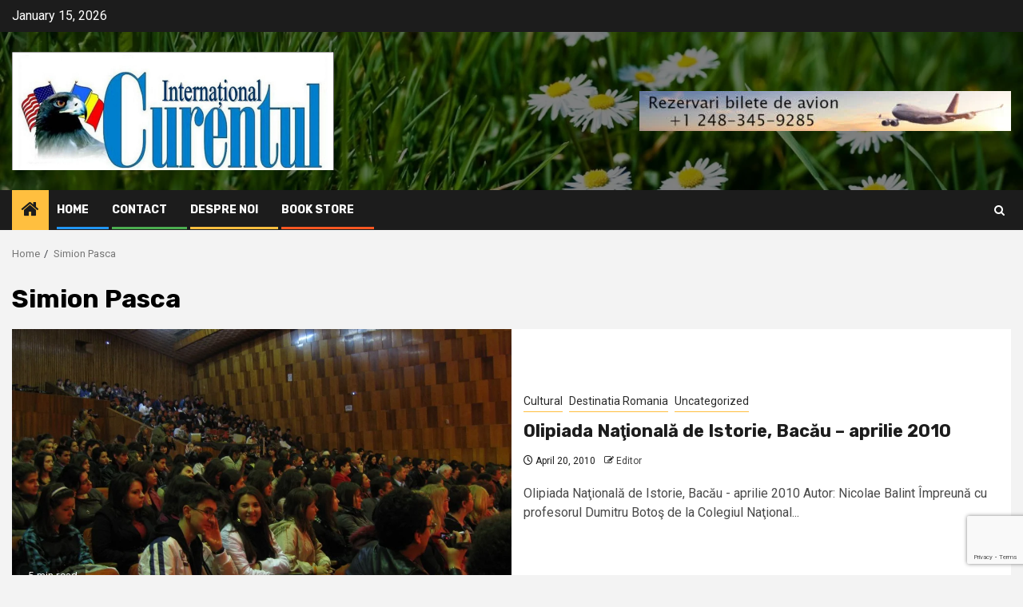

--- FILE ---
content_type: text/html; charset=utf-8
request_url: https://www.google.com/recaptcha/api2/anchor?ar=1&k=6LdZOv4UAAAAAK82ae8LL8EAO8D5OhsXIVjYTYOh&co=aHR0cHM6Ly9jdXJlbnR1bC5uZXQ6NDQz&hl=en&v=PoyoqOPhxBO7pBk68S4YbpHZ&size=invisible&anchor-ms=20000&execute-ms=30000&cb=rwds9nv6kydm
body_size: 48387
content:
<!DOCTYPE HTML><html dir="ltr" lang="en"><head><meta http-equiv="Content-Type" content="text/html; charset=UTF-8">
<meta http-equiv="X-UA-Compatible" content="IE=edge">
<title>reCAPTCHA</title>
<style type="text/css">
/* cyrillic-ext */
@font-face {
  font-family: 'Roboto';
  font-style: normal;
  font-weight: 400;
  font-stretch: 100%;
  src: url(//fonts.gstatic.com/s/roboto/v48/KFO7CnqEu92Fr1ME7kSn66aGLdTylUAMa3GUBHMdazTgWw.woff2) format('woff2');
  unicode-range: U+0460-052F, U+1C80-1C8A, U+20B4, U+2DE0-2DFF, U+A640-A69F, U+FE2E-FE2F;
}
/* cyrillic */
@font-face {
  font-family: 'Roboto';
  font-style: normal;
  font-weight: 400;
  font-stretch: 100%;
  src: url(//fonts.gstatic.com/s/roboto/v48/KFO7CnqEu92Fr1ME7kSn66aGLdTylUAMa3iUBHMdazTgWw.woff2) format('woff2');
  unicode-range: U+0301, U+0400-045F, U+0490-0491, U+04B0-04B1, U+2116;
}
/* greek-ext */
@font-face {
  font-family: 'Roboto';
  font-style: normal;
  font-weight: 400;
  font-stretch: 100%;
  src: url(//fonts.gstatic.com/s/roboto/v48/KFO7CnqEu92Fr1ME7kSn66aGLdTylUAMa3CUBHMdazTgWw.woff2) format('woff2');
  unicode-range: U+1F00-1FFF;
}
/* greek */
@font-face {
  font-family: 'Roboto';
  font-style: normal;
  font-weight: 400;
  font-stretch: 100%;
  src: url(//fonts.gstatic.com/s/roboto/v48/KFO7CnqEu92Fr1ME7kSn66aGLdTylUAMa3-UBHMdazTgWw.woff2) format('woff2');
  unicode-range: U+0370-0377, U+037A-037F, U+0384-038A, U+038C, U+038E-03A1, U+03A3-03FF;
}
/* math */
@font-face {
  font-family: 'Roboto';
  font-style: normal;
  font-weight: 400;
  font-stretch: 100%;
  src: url(//fonts.gstatic.com/s/roboto/v48/KFO7CnqEu92Fr1ME7kSn66aGLdTylUAMawCUBHMdazTgWw.woff2) format('woff2');
  unicode-range: U+0302-0303, U+0305, U+0307-0308, U+0310, U+0312, U+0315, U+031A, U+0326-0327, U+032C, U+032F-0330, U+0332-0333, U+0338, U+033A, U+0346, U+034D, U+0391-03A1, U+03A3-03A9, U+03B1-03C9, U+03D1, U+03D5-03D6, U+03F0-03F1, U+03F4-03F5, U+2016-2017, U+2034-2038, U+203C, U+2040, U+2043, U+2047, U+2050, U+2057, U+205F, U+2070-2071, U+2074-208E, U+2090-209C, U+20D0-20DC, U+20E1, U+20E5-20EF, U+2100-2112, U+2114-2115, U+2117-2121, U+2123-214F, U+2190, U+2192, U+2194-21AE, U+21B0-21E5, U+21F1-21F2, U+21F4-2211, U+2213-2214, U+2216-22FF, U+2308-230B, U+2310, U+2319, U+231C-2321, U+2336-237A, U+237C, U+2395, U+239B-23B7, U+23D0, U+23DC-23E1, U+2474-2475, U+25AF, U+25B3, U+25B7, U+25BD, U+25C1, U+25CA, U+25CC, U+25FB, U+266D-266F, U+27C0-27FF, U+2900-2AFF, U+2B0E-2B11, U+2B30-2B4C, U+2BFE, U+3030, U+FF5B, U+FF5D, U+1D400-1D7FF, U+1EE00-1EEFF;
}
/* symbols */
@font-face {
  font-family: 'Roboto';
  font-style: normal;
  font-weight: 400;
  font-stretch: 100%;
  src: url(//fonts.gstatic.com/s/roboto/v48/KFO7CnqEu92Fr1ME7kSn66aGLdTylUAMaxKUBHMdazTgWw.woff2) format('woff2');
  unicode-range: U+0001-000C, U+000E-001F, U+007F-009F, U+20DD-20E0, U+20E2-20E4, U+2150-218F, U+2190, U+2192, U+2194-2199, U+21AF, U+21E6-21F0, U+21F3, U+2218-2219, U+2299, U+22C4-22C6, U+2300-243F, U+2440-244A, U+2460-24FF, U+25A0-27BF, U+2800-28FF, U+2921-2922, U+2981, U+29BF, U+29EB, U+2B00-2BFF, U+4DC0-4DFF, U+FFF9-FFFB, U+10140-1018E, U+10190-1019C, U+101A0, U+101D0-101FD, U+102E0-102FB, U+10E60-10E7E, U+1D2C0-1D2D3, U+1D2E0-1D37F, U+1F000-1F0FF, U+1F100-1F1AD, U+1F1E6-1F1FF, U+1F30D-1F30F, U+1F315, U+1F31C, U+1F31E, U+1F320-1F32C, U+1F336, U+1F378, U+1F37D, U+1F382, U+1F393-1F39F, U+1F3A7-1F3A8, U+1F3AC-1F3AF, U+1F3C2, U+1F3C4-1F3C6, U+1F3CA-1F3CE, U+1F3D4-1F3E0, U+1F3ED, U+1F3F1-1F3F3, U+1F3F5-1F3F7, U+1F408, U+1F415, U+1F41F, U+1F426, U+1F43F, U+1F441-1F442, U+1F444, U+1F446-1F449, U+1F44C-1F44E, U+1F453, U+1F46A, U+1F47D, U+1F4A3, U+1F4B0, U+1F4B3, U+1F4B9, U+1F4BB, U+1F4BF, U+1F4C8-1F4CB, U+1F4D6, U+1F4DA, U+1F4DF, U+1F4E3-1F4E6, U+1F4EA-1F4ED, U+1F4F7, U+1F4F9-1F4FB, U+1F4FD-1F4FE, U+1F503, U+1F507-1F50B, U+1F50D, U+1F512-1F513, U+1F53E-1F54A, U+1F54F-1F5FA, U+1F610, U+1F650-1F67F, U+1F687, U+1F68D, U+1F691, U+1F694, U+1F698, U+1F6AD, U+1F6B2, U+1F6B9-1F6BA, U+1F6BC, U+1F6C6-1F6CF, U+1F6D3-1F6D7, U+1F6E0-1F6EA, U+1F6F0-1F6F3, U+1F6F7-1F6FC, U+1F700-1F7FF, U+1F800-1F80B, U+1F810-1F847, U+1F850-1F859, U+1F860-1F887, U+1F890-1F8AD, U+1F8B0-1F8BB, U+1F8C0-1F8C1, U+1F900-1F90B, U+1F93B, U+1F946, U+1F984, U+1F996, U+1F9E9, U+1FA00-1FA6F, U+1FA70-1FA7C, U+1FA80-1FA89, U+1FA8F-1FAC6, U+1FACE-1FADC, U+1FADF-1FAE9, U+1FAF0-1FAF8, U+1FB00-1FBFF;
}
/* vietnamese */
@font-face {
  font-family: 'Roboto';
  font-style: normal;
  font-weight: 400;
  font-stretch: 100%;
  src: url(//fonts.gstatic.com/s/roboto/v48/KFO7CnqEu92Fr1ME7kSn66aGLdTylUAMa3OUBHMdazTgWw.woff2) format('woff2');
  unicode-range: U+0102-0103, U+0110-0111, U+0128-0129, U+0168-0169, U+01A0-01A1, U+01AF-01B0, U+0300-0301, U+0303-0304, U+0308-0309, U+0323, U+0329, U+1EA0-1EF9, U+20AB;
}
/* latin-ext */
@font-face {
  font-family: 'Roboto';
  font-style: normal;
  font-weight: 400;
  font-stretch: 100%;
  src: url(//fonts.gstatic.com/s/roboto/v48/KFO7CnqEu92Fr1ME7kSn66aGLdTylUAMa3KUBHMdazTgWw.woff2) format('woff2');
  unicode-range: U+0100-02BA, U+02BD-02C5, U+02C7-02CC, U+02CE-02D7, U+02DD-02FF, U+0304, U+0308, U+0329, U+1D00-1DBF, U+1E00-1E9F, U+1EF2-1EFF, U+2020, U+20A0-20AB, U+20AD-20C0, U+2113, U+2C60-2C7F, U+A720-A7FF;
}
/* latin */
@font-face {
  font-family: 'Roboto';
  font-style: normal;
  font-weight: 400;
  font-stretch: 100%;
  src: url(//fonts.gstatic.com/s/roboto/v48/KFO7CnqEu92Fr1ME7kSn66aGLdTylUAMa3yUBHMdazQ.woff2) format('woff2');
  unicode-range: U+0000-00FF, U+0131, U+0152-0153, U+02BB-02BC, U+02C6, U+02DA, U+02DC, U+0304, U+0308, U+0329, U+2000-206F, U+20AC, U+2122, U+2191, U+2193, U+2212, U+2215, U+FEFF, U+FFFD;
}
/* cyrillic-ext */
@font-face {
  font-family: 'Roboto';
  font-style: normal;
  font-weight: 500;
  font-stretch: 100%;
  src: url(//fonts.gstatic.com/s/roboto/v48/KFO7CnqEu92Fr1ME7kSn66aGLdTylUAMa3GUBHMdazTgWw.woff2) format('woff2');
  unicode-range: U+0460-052F, U+1C80-1C8A, U+20B4, U+2DE0-2DFF, U+A640-A69F, U+FE2E-FE2F;
}
/* cyrillic */
@font-face {
  font-family: 'Roboto';
  font-style: normal;
  font-weight: 500;
  font-stretch: 100%;
  src: url(//fonts.gstatic.com/s/roboto/v48/KFO7CnqEu92Fr1ME7kSn66aGLdTylUAMa3iUBHMdazTgWw.woff2) format('woff2');
  unicode-range: U+0301, U+0400-045F, U+0490-0491, U+04B0-04B1, U+2116;
}
/* greek-ext */
@font-face {
  font-family: 'Roboto';
  font-style: normal;
  font-weight: 500;
  font-stretch: 100%;
  src: url(//fonts.gstatic.com/s/roboto/v48/KFO7CnqEu92Fr1ME7kSn66aGLdTylUAMa3CUBHMdazTgWw.woff2) format('woff2');
  unicode-range: U+1F00-1FFF;
}
/* greek */
@font-face {
  font-family: 'Roboto';
  font-style: normal;
  font-weight: 500;
  font-stretch: 100%;
  src: url(//fonts.gstatic.com/s/roboto/v48/KFO7CnqEu92Fr1ME7kSn66aGLdTylUAMa3-UBHMdazTgWw.woff2) format('woff2');
  unicode-range: U+0370-0377, U+037A-037F, U+0384-038A, U+038C, U+038E-03A1, U+03A3-03FF;
}
/* math */
@font-face {
  font-family: 'Roboto';
  font-style: normal;
  font-weight: 500;
  font-stretch: 100%;
  src: url(//fonts.gstatic.com/s/roboto/v48/KFO7CnqEu92Fr1ME7kSn66aGLdTylUAMawCUBHMdazTgWw.woff2) format('woff2');
  unicode-range: U+0302-0303, U+0305, U+0307-0308, U+0310, U+0312, U+0315, U+031A, U+0326-0327, U+032C, U+032F-0330, U+0332-0333, U+0338, U+033A, U+0346, U+034D, U+0391-03A1, U+03A3-03A9, U+03B1-03C9, U+03D1, U+03D5-03D6, U+03F0-03F1, U+03F4-03F5, U+2016-2017, U+2034-2038, U+203C, U+2040, U+2043, U+2047, U+2050, U+2057, U+205F, U+2070-2071, U+2074-208E, U+2090-209C, U+20D0-20DC, U+20E1, U+20E5-20EF, U+2100-2112, U+2114-2115, U+2117-2121, U+2123-214F, U+2190, U+2192, U+2194-21AE, U+21B0-21E5, U+21F1-21F2, U+21F4-2211, U+2213-2214, U+2216-22FF, U+2308-230B, U+2310, U+2319, U+231C-2321, U+2336-237A, U+237C, U+2395, U+239B-23B7, U+23D0, U+23DC-23E1, U+2474-2475, U+25AF, U+25B3, U+25B7, U+25BD, U+25C1, U+25CA, U+25CC, U+25FB, U+266D-266F, U+27C0-27FF, U+2900-2AFF, U+2B0E-2B11, U+2B30-2B4C, U+2BFE, U+3030, U+FF5B, U+FF5D, U+1D400-1D7FF, U+1EE00-1EEFF;
}
/* symbols */
@font-face {
  font-family: 'Roboto';
  font-style: normal;
  font-weight: 500;
  font-stretch: 100%;
  src: url(//fonts.gstatic.com/s/roboto/v48/KFO7CnqEu92Fr1ME7kSn66aGLdTylUAMaxKUBHMdazTgWw.woff2) format('woff2');
  unicode-range: U+0001-000C, U+000E-001F, U+007F-009F, U+20DD-20E0, U+20E2-20E4, U+2150-218F, U+2190, U+2192, U+2194-2199, U+21AF, U+21E6-21F0, U+21F3, U+2218-2219, U+2299, U+22C4-22C6, U+2300-243F, U+2440-244A, U+2460-24FF, U+25A0-27BF, U+2800-28FF, U+2921-2922, U+2981, U+29BF, U+29EB, U+2B00-2BFF, U+4DC0-4DFF, U+FFF9-FFFB, U+10140-1018E, U+10190-1019C, U+101A0, U+101D0-101FD, U+102E0-102FB, U+10E60-10E7E, U+1D2C0-1D2D3, U+1D2E0-1D37F, U+1F000-1F0FF, U+1F100-1F1AD, U+1F1E6-1F1FF, U+1F30D-1F30F, U+1F315, U+1F31C, U+1F31E, U+1F320-1F32C, U+1F336, U+1F378, U+1F37D, U+1F382, U+1F393-1F39F, U+1F3A7-1F3A8, U+1F3AC-1F3AF, U+1F3C2, U+1F3C4-1F3C6, U+1F3CA-1F3CE, U+1F3D4-1F3E0, U+1F3ED, U+1F3F1-1F3F3, U+1F3F5-1F3F7, U+1F408, U+1F415, U+1F41F, U+1F426, U+1F43F, U+1F441-1F442, U+1F444, U+1F446-1F449, U+1F44C-1F44E, U+1F453, U+1F46A, U+1F47D, U+1F4A3, U+1F4B0, U+1F4B3, U+1F4B9, U+1F4BB, U+1F4BF, U+1F4C8-1F4CB, U+1F4D6, U+1F4DA, U+1F4DF, U+1F4E3-1F4E6, U+1F4EA-1F4ED, U+1F4F7, U+1F4F9-1F4FB, U+1F4FD-1F4FE, U+1F503, U+1F507-1F50B, U+1F50D, U+1F512-1F513, U+1F53E-1F54A, U+1F54F-1F5FA, U+1F610, U+1F650-1F67F, U+1F687, U+1F68D, U+1F691, U+1F694, U+1F698, U+1F6AD, U+1F6B2, U+1F6B9-1F6BA, U+1F6BC, U+1F6C6-1F6CF, U+1F6D3-1F6D7, U+1F6E0-1F6EA, U+1F6F0-1F6F3, U+1F6F7-1F6FC, U+1F700-1F7FF, U+1F800-1F80B, U+1F810-1F847, U+1F850-1F859, U+1F860-1F887, U+1F890-1F8AD, U+1F8B0-1F8BB, U+1F8C0-1F8C1, U+1F900-1F90B, U+1F93B, U+1F946, U+1F984, U+1F996, U+1F9E9, U+1FA00-1FA6F, U+1FA70-1FA7C, U+1FA80-1FA89, U+1FA8F-1FAC6, U+1FACE-1FADC, U+1FADF-1FAE9, U+1FAF0-1FAF8, U+1FB00-1FBFF;
}
/* vietnamese */
@font-face {
  font-family: 'Roboto';
  font-style: normal;
  font-weight: 500;
  font-stretch: 100%;
  src: url(//fonts.gstatic.com/s/roboto/v48/KFO7CnqEu92Fr1ME7kSn66aGLdTylUAMa3OUBHMdazTgWw.woff2) format('woff2');
  unicode-range: U+0102-0103, U+0110-0111, U+0128-0129, U+0168-0169, U+01A0-01A1, U+01AF-01B0, U+0300-0301, U+0303-0304, U+0308-0309, U+0323, U+0329, U+1EA0-1EF9, U+20AB;
}
/* latin-ext */
@font-face {
  font-family: 'Roboto';
  font-style: normal;
  font-weight: 500;
  font-stretch: 100%;
  src: url(//fonts.gstatic.com/s/roboto/v48/KFO7CnqEu92Fr1ME7kSn66aGLdTylUAMa3KUBHMdazTgWw.woff2) format('woff2');
  unicode-range: U+0100-02BA, U+02BD-02C5, U+02C7-02CC, U+02CE-02D7, U+02DD-02FF, U+0304, U+0308, U+0329, U+1D00-1DBF, U+1E00-1E9F, U+1EF2-1EFF, U+2020, U+20A0-20AB, U+20AD-20C0, U+2113, U+2C60-2C7F, U+A720-A7FF;
}
/* latin */
@font-face {
  font-family: 'Roboto';
  font-style: normal;
  font-weight: 500;
  font-stretch: 100%;
  src: url(//fonts.gstatic.com/s/roboto/v48/KFO7CnqEu92Fr1ME7kSn66aGLdTylUAMa3yUBHMdazQ.woff2) format('woff2');
  unicode-range: U+0000-00FF, U+0131, U+0152-0153, U+02BB-02BC, U+02C6, U+02DA, U+02DC, U+0304, U+0308, U+0329, U+2000-206F, U+20AC, U+2122, U+2191, U+2193, U+2212, U+2215, U+FEFF, U+FFFD;
}
/* cyrillic-ext */
@font-face {
  font-family: 'Roboto';
  font-style: normal;
  font-weight: 900;
  font-stretch: 100%;
  src: url(//fonts.gstatic.com/s/roboto/v48/KFO7CnqEu92Fr1ME7kSn66aGLdTylUAMa3GUBHMdazTgWw.woff2) format('woff2');
  unicode-range: U+0460-052F, U+1C80-1C8A, U+20B4, U+2DE0-2DFF, U+A640-A69F, U+FE2E-FE2F;
}
/* cyrillic */
@font-face {
  font-family: 'Roboto';
  font-style: normal;
  font-weight: 900;
  font-stretch: 100%;
  src: url(//fonts.gstatic.com/s/roboto/v48/KFO7CnqEu92Fr1ME7kSn66aGLdTylUAMa3iUBHMdazTgWw.woff2) format('woff2');
  unicode-range: U+0301, U+0400-045F, U+0490-0491, U+04B0-04B1, U+2116;
}
/* greek-ext */
@font-face {
  font-family: 'Roboto';
  font-style: normal;
  font-weight: 900;
  font-stretch: 100%;
  src: url(//fonts.gstatic.com/s/roboto/v48/KFO7CnqEu92Fr1ME7kSn66aGLdTylUAMa3CUBHMdazTgWw.woff2) format('woff2');
  unicode-range: U+1F00-1FFF;
}
/* greek */
@font-face {
  font-family: 'Roboto';
  font-style: normal;
  font-weight: 900;
  font-stretch: 100%;
  src: url(//fonts.gstatic.com/s/roboto/v48/KFO7CnqEu92Fr1ME7kSn66aGLdTylUAMa3-UBHMdazTgWw.woff2) format('woff2');
  unicode-range: U+0370-0377, U+037A-037F, U+0384-038A, U+038C, U+038E-03A1, U+03A3-03FF;
}
/* math */
@font-face {
  font-family: 'Roboto';
  font-style: normal;
  font-weight: 900;
  font-stretch: 100%;
  src: url(//fonts.gstatic.com/s/roboto/v48/KFO7CnqEu92Fr1ME7kSn66aGLdTylUAMawCUBHMdazTgWw.woff2) format('woff2');
  unicode-range: U+0302-0303, U+0305, U+0307-0308, U+0310, U+0312, U+0315, U+031A, U+0326-0327, U+032C, U+032F-0330, U+0332-0333, U+0338, U+033A, U+0346, U+034D, U+0391-03A1, U+03A3-03A9, U+03B1-03C9, U+03D1, U+03D5-03D6, U+03F0-03F1, U+03F4-03F5, U+2016-2017, U+2034-2038, U+203C, U+2040, U+2043, U+2047, U+2050, U+2057, U+205F, U+2070-2071, U+2074-208E, U+2090-209C, U+20D0-20DC, U+20E1, U+20E5-20EF, U+2100-2112, U+2114-2115, U+2117-2121, U+2123-214F, U+2190, U+2192, U+2194-21AE, U+21B0-21E5, U+21F1-21F2, U+21F4-2211, U+2213-2214, U+2216-22FF, U+2308-230B, U+2310, U+2319, U+231C-2321, U+2336-237A, U+237C, U+2395, U+239B-23B7, U+23D0, U+23DC-23E1, U+2474-2475, U+25AF, U+25B3, U+25B7, U+25BD, U+25C1, U+25CA, U+25CC, U+25FB, U+266D-266F, U+27C0-27FF, U+2900-2AFF, U+2B0E-2B11, U+2B30-2B4C, U+2BFE, U+3030, U+FF5B, U+FF5D, U+1D400-1D7FF, U+1EE00-1EEFF;
}
/* symbols */
@font-face {
  font-family: 'Roboto';
  font-style: normal;
  font-weight: 900;
  font-stretch: 100%;
  src: url(//fonts.gstatic.com/s/roboto/v48/KFO7CnqEu92Fr1ME7kSn66aGLdTylUAMaxKUBHMdazTgWw.woff2) format('woff2');
  unicode-range: U+0001-000C, U+000E-001F, U+007F-009F, U+20DD-20E0, U+20E2-20E4, U+2150-218F, U+2190, U+2192, U+2194-2199, U+21AF, U+21E6-21F0, U+21F3, U+2218-2219, U+2299, U+22C4-22C6, U+2300-243F, U+2440-244A, U+2460-24FF, U+25A0-27BF, U+2800-28FF, U+2921-2922, U+2981, U+29BF, U+29EB, U+2B00-2BFF, U+4DC0-4DFF, U+FFF9-FFFB, U+10140-1018E, U+10190-1019C, U+101A0, U+101D0-101FD, U+102E0-102FB, U+10E60-10E7E, U+1D2C0-1D2D3, U+1D2E0-1D37F, U+1F000-1F0FF, U+1F100-1F1AD, U+1F1E6-1F1FF, U+1F30D-1F30F, U+1F315, U+1F31C, U+1F31E, U+1F320-1F32C, U+1F336, U+1F378, U+1F37D, U+1F382, U+1F393-1F39F, U+1F3A7-1F3A8, U+1F3AC-1F3AF, U+1F3C2, U+1F3C4-1F3C6, U+1F3CA-1F3CE, U+1F3D4-1F3E0, U+1F3ED, U+1F3F1-1F3F3, U+1F3F5-1F3F7, U+1F408, U+1F415, U+1F41F, U+1F426, U+1F43F, U+1F441-1F442, U+1F444, U+1F446-1F449, U+1F44C-1F44E, U+1F453, U+1F46A, U+1F47D, U+1F4A3, U+1F4B0, U+1F4B3, U+1F4B9, U+1F4BB, U+1F4BF, U+1F4C8-1F4CB, U+1F4D6, U+1F4DA, U+1F4DF, U+1F4E3-1F4E6, U+1F4EA-1F4ED, U+1F4F7, U+1F4F9-1F4FB, U+1F4FD-1F4FE, U+1F503, U+1F507-1F50B, U+1F50D, U+1F512-1F513, U+1F53E-1F54A, U+1F54F-1F5FA, U+1F610, U+1F650-1F67F, U+1F687, U+1F68D, U+1F691, U+1F694, U+1F698, U+1F6AD, U+1F6B2, U+1F6B9-1F6BA, U+1F6BC, U+1F6C6-1F6CF, U+1F6D3-1F6D7, U+1F6E0-1F6EA, U+1F6F0-1F6F3, U+1F6F7-1F6FC, U+1F700-1F7FF, U+1F800-1F80B, U+1F810-1F847, U+1F850-1F859, U+1F860-1F887, U+1F890-1F8AD, U+1F8B0-1F8BB, U+1F8C0-1F8C1, U+1F900-1F90B, U+1F93B, U+1F946, U+1F984, U+1F996, U+1F9E9, U+1FA00-1FA6F, U+1FA70-1FA7C, U+1FA80-1FA89, U+1FA8F-1FAC6, U+1FACE-1FADC, U+1FADF-1FAE9, U+1FAF0-1FAF8, U+1FB00-1FBFF;
}
/* vietnamese */
@font-face {
  font-family: 'Roboto';
  font-style: normal;
  font-weight: 900;
  font-stretch: 100%;
  src: url(//fonts.gstatic.com/s/roboto/v48/KFO7CnqEu92Fr1ME7kSn66aGLdTylUAMa3OUBHMdazTgWw.woff2) format('woff2');
  unicode-range: U+0102-0103, U+0110-0111, U+0128-0129, U+0168-0169, U+01A0-01A1, U+01AF-01B0, U+0300-0301, U+0303-0304, U+0308-0309, U+0323, U+0329, U+1EA0-1EF9, U+20AB;
}
/* latin-ext */
@font-face {
  font-family: 'Roboto';
  font-style: normal;
  font-weight: 900;
  font-stretch: 100%;
  src: url(//fonts.gstatic.com/s/roboto/v48/KFO7CnqEu92Fr1ME7kSn66aGLdTylUAMa3KUBHMdazTgWw.woff2) format('woff2');
  unicode-range: U+0100-02BA, U+02BD-02C5, U+02C7-02CC, U+02CE-02D7, U+02DD-02FF, U+0304, U+0308, U+0329, U+1D00-1DBF, U+1E00-1E9F, U+1EF2-1EFF, U+2020, U+20A0-20AB, U+20AD-20C0, U+2113, U+2C60-2C7F, U+A720-A7FF;
}
/* latin */
@font-face {
  font-family: 'Roboto';
  font-style: normal;
  font-weight: 900;
  font-stretch: 100%;
  src: url(//fonts.gstatic.com/s/roboto/v48/KFO7CnqEu92Fr1ME7kSn66aGLdTylUAMa3yUBHMdazQ.woff2) format('woff2');
  unicode-range: U+0000-00FF, U+0131, U+0152-0153, U+02BB-02BC, U+02C6, U+02DA, U+02DC, U+0304, U+0308, U+0329, U+2000-206F, U+20AC, U+2122, U+2191, U+2193, U+2212, U+2215, U+FEFF, U+FFFD;
}

</style>
<link rel="stylesheet" type="text/css" href="https://www.gstatic.com/recaptcha/releases/PoyoqOPhxBO7pBk68S4YbpHZ/styles__ltr.css">
<script nonce="iQYDUUxEG85fNy7V2D1bwg" type="text/javascript">window['__recaptcha_api'] = 'https://www.google.com/recaptcha/api2/';</script>
<script type="text/javascript" src="https://www.gstatic.com/recaptcha/releases/PoyoqOPhxBO7pBk68S4YbpHZ/recaptcha__en.js" nonce="iQYDUUxEG85fNy7V2D1bwg">
      
    </script></head>
<body><div id="rc-anchor-alert" class="rc-anchor-alert"></div>
<input type="hidden" id="recaptcha-token" value="[base64]">
<script type="text/javascript" nonce="iQYDUUxEG85fNy7V2D1bwg">
      recaptcha.anchor.Main.init("[\x22ainput\x22,[\x22bgdata\x22,\x22\x22,\[base64]/[base64]/[base64]/[base64]/[base64]/[base64]/[base64]/[base64]/[base64]/[base64]\\u003d\x22,\[base64]\x22,\x22wr3Cl8KTDMKMw6HCmB/DlcOuZ8OZUXcOHhEwJMKRwqHCkhwJw4PChknCoC3Ckht/wrHDlcKCw6dLMmstw77ClEHDnMK9HFw+w49Ef8KRw4kmwrJxw5TDrlHDgEZcw4UzwrIpw5XDj8O3wq/Dl8KOw5kdKcKCw5/CoT7DisOFR0PCtUjCj8O9ETrCucK5anbCuMOtwp07GjoWwqXDgnA7d8OXScOSwrbChSPCmcKBc8Oywp/DlRlnCTfCoxvDqMK4wp1CwqjCr8OAwqLDvxjDssKcw5TCki43wq3CtzHDk8KHITMNCRfDq8OMdi/DmsKTwrcUw5nCjkoBw65sw67CnQ/CosO2w5zCrMOVEMOtP8OzJMO/[base64]/ClMK1dUwaw7vCvsKowoJ7O8OnwottViTCr1cyw5nCoMOlw6DDrHUBfR/Cv0llwrk1JcOcwpHCtxHDjsOcw5IVwqQcw6lDw4wOwr3DrMOjw7XCg8O4M8Kuw7Vfw5fCthg6b8OzOMKlw6LDpMKBwpfDgsKFWMKJw67CrxBMwqNvwqpDZh/DjGbDhBVYeC0Gw6tPJ8O3PsKWw6lGNcKfL8ObXAQNw77Cp8KFw4fDgHfDog/[base64]/PcKNNMOMwpjDg1PCpELCqcKOGkgLw7hyC2PDisOlSsOtw4rDh1LCtsKYw4Y8T2xOw5zCjcOawp0jw5XDhXXDmCfDvUMpw6bDi8Kqw4/DhMKQw67CuSA9w78vaMKSKnTCsR/DjlQLwr8QOHURIMKswplyEEsQUm7CsA3CscKmJ8KSS0rCsjAWw6taw6TCvk9Tw5IrZwfCi8Kpwq1ow7XCnsOOfVQQwpjDssKKw4pONsO2w4lew4DDqMOYwol/[base64]/FGpHDsK6ZsObw7rDvlEpF8OmScKtw5/DghvCuMO5VMO2Dy7Cv8KfJsK+w6I6BhpFc8KOD8Ovw47Cj8KbwoVzWsKAX8O/w4xTw4jDvMKaO2LDqwNnwo1MJC1Hw5bDoBbCmcORTXdAwrAtJ3zDrsO2wozCq8OXwovCk8O4w77DiwY6woTCoUvDrcKAwrkQXQHDssOEwoDCu8KEwrxEwpLDhhMrDH3DhgnComkhbVvDmyQcwq/CogIMBsOiAXluJsK5wp7DhMOuw7XDnU0Tb8KkT8KcJ8OCw7sNf8KBDMKbwq7DmwDCi8OowpUcwrfCkCURLlXCh8ONwql3Am1lw74iw5YfScOKw6rCtXRPw7oQLVHDh8Kkw7MSwoDDnMKKHsK6WTcZJgcmDcO2wpHDlsOpcT9sw7wsw4/DksOuw50PwqfDrSkww7PDqjDCpWDDqsO/[base64]/Dv8OIw5/DrMKOw5lmDMO3RMKPw6nCkgJOJMKLw77DkcOewrIqwrfDti88f8KnUG8BOcOWw6opMMOYXsOqIFLCk2N6EsKSbAfDscOYKwDChsKww7XDvsKKPMOjwqPDomzCocO+w7rDpjzDimHCsMOUOsKIw68HZy1FwqIcBTMKw7TCtMK2w6LDv8KtwrLDocK4wo1/bsOdw4XCocOGw5wUZRbDtXwdI1sWw6E8w6xWwofCi3rDg0cgFiPDocOJfUbCpBXDh8KIABXDhMKUw4PCt8KGC2NIDldeAMKPw6IiCjnChlRuw6XDrW9tw6E0wrTDoMOeIcORw7LDicKAKkzCqcO2KsKBwr1JwojDlcKmBE/DvU8kw4TDlXYLY8K3a2xJw7DCucOdw77DtcKiLVrCqBklA8OaI8KfQsOjw6E8LiLDuMO/w5rDr8OKworCvcK3w4c5FcKswovDl8OcaCvCkMKvR8O9w4dXwrzDrcKtwoR3FcOxa8KawpAlwp7CmcKLUlPDvcK7w5XDg3stwpg3ecKYwoJhZU3DiMK1ImZMwpfChFhqw6nDoF7Ct0rDgzrClXpHwr3DhcOfworCpMOPw7g1T8KwO8OKC8OESH/CosKadD9Bwo7Ds1xPwpwcGR8KHWYqw7zClsKYwrfDtMKpwqZpw5sVPCQxwoE4fhDClMKcw4nDjcKPw4rDqQbDqEkVw5HCocOYIsOIYBXDpFTDh0TCk8K4R1xVbGnCuHfDhcKHwroyZAh4w4TDgxJeTG/Cs3HDtyUld2XCoMKKUcOJSDBvwqZtEcK5w50JDWcKGsK0wonCh8KAVyhMw6rCp8Kve2BWZ8O1B8KWQg/[base64]/CssOaJCfDuMK8djZkw51VXjQZwqfDmU7CpxfDj8Oww6ZuQl7DqXFYw4fCvQHDisO0d8Oed8KncmPCt8KkVi/DnkM0R8KqXMOcw7oZw6tsKwlXwrthw70RYMOwNcKZwo0lD8OJw5zDu8K7Mwp2w5hHw5XDgSx/w57DkcKrCD/DmsK9w45jYMOWOMOiw5DDjcOcEcKVUC5mwocvAcO8ZcK4w7LDtB5FwqQ3GHxpwr3Dr8KHAMOSwrAtw4TDocOfwqvCpQEBOcKITsKiKA/DuUjCq8OVwqDDvsKZwrfDlsO9JCFpwpxCYCdFb8OhJQbCmMO4VcKpVcOfw7DCsGTDnAg0woNfw4pZw73DtGddTsOmwqrDlmZdw79eLcKzwrfCo8OOw5FZCMKzDAFywoDDpMKaXcO8LMKFPcOyw5k1w6LCikUmw55TKxkzw6nDg8O3wp/[base64]/CnMOqw5FoO1vCp2VfwqV+wqQgOcOJZsOPwpc/w4R+w45Sw5BIRxbCtnnCrgnDmXF8w6TDnMKxcMO4w5LDksKQwrLDtsKTwrvCs8Opw7XDv8OeCjF6e1RdwrrCiBhHJsKCMsOOIsKYw5s7w7rDoDxRwoQgwqFrwrxAZ0grw7Yqc2s/[base64]/[base64]/[base64]/[base64]/w6nCtVnDlMOHWcK9w7Bbwq/Du8Knwp8zwrjCuMKXwo8Dw7hmw5XDj8Oew7rDgBnCnS7DmMOhSSLDj8KLLMOIw7LCpWzDqMOdw6lyccKhw6cqDcObRcKYwogRNMKvw6PDjsKuXTbCrkLDiVYtwq0BVVN7IBvDtXXCssO2AQJuw44IwotQw5/[base64]/DscOwwpF4w4Zdwr/[base64]/Xz/[base64]/CvRzDhcOXUhnCkcK0QkDChsOKZx0Aw7PDpyfDpMOMdsOBSUrCn8OUw6rDrMK0w5/DskY4LnN2W8K9S1xZwqBGb8OFwpw/FHZ6w6fDvR8VBDVKw7bDnMOTPcO6wq9qwoR1wpsVw6PDhGxNfjpfGjEpGWHCnsKwGBMyMErDg2/DkznDvcOUPH1zOk52XMK7wpvDnnoJPwIcw7bCv8O8EsOvw6MsTsOLP1Q9aUnDpsKCDjDCrRdFTcOiw5/CsMKwQcKiVsKQJB/Dg8KFwoDDvAPCq0ZsS8K/[base64]/DksKpw6VTw4XCrEgiwrgmwo18eWvDkcOmK8OewrnClsKcW8OLfcOEEB1BLw09Uxd5wqDDpUrCnXVwCx/[base64]/TcKIBWzDgsKQODAIeCkiRMOmGXgcw4paBsO6w7Bcwo/Ch1wswpvCssKiw6bCtsKiLcKIWg4cGkkwaznCu8O4GWkLFcKVbEnCt8Kzw7LDtFpCw4rCv8OPbSguwrwiM8K6P8KxGivCl8K2wosfMk3Do8OnMsKSw5MQw5XDsBDCtVnDtCBUw6M/[base64]/DmMKPYcKYYcKIwpNUwqU5L3h1N1PDj8OgwoXDrMKFX2ZtFsKRNjUVw4tWHWpYN8O3H8OSGhXDtSXCijc7wqjCkmbClhrCo2Mrw7RfbW4TLcKzD8KkDwtHfmNdGcOFwrfDlzvCk8KXw4DDj3jCusK1wpYXLHbCvcKaPMKqcnNIw5dgwo/Ct8KFwo/CjMKyw5Z7acOtwqFPdMOCP3hpSkTCtFPCqBzDq8KhwqjDscOiwr/CsTcdAsOjeFLDisKVwr1oZG/Dq0bCuXPCqMKSwoTDgMOvw75vGkHCqS3Chxh4AMKNwqfDrSbCiDfCoUZaEsO0wpQDKCQQB8K3wp5Pw6zChcOmw6Bdw6TDpww+w7zCghHCssKvwq4IOUDCvjbDkHjCvwzDqsO7wpBiwpXCjmNeN8KcbwnDoE19WSbChS/Dt8OIw6/CpcKLwrjDhw7Ckns9RcOAwqbCj8OxRMK4w651wpDDj8KAwrBbwrkvw7FODMOQwrZGVsOlw7IKw6E5OMKww7pvw6rDrnlnwo/DuMKveFXCtj1uKEDCs8OvYcOVw5jCmcOBwoM/MX/DtsO0w6/[base64]/SsOhBsO2aMKpRsKfw5RcL8OQw4wywrvDgQFWwqgvE8K3wpJsISIGwpM6MjHDgENwwqVVAcO8w4/CrMKePWtTwp9FNybCoRHDqcKNw5kQw7tVw5TDpFzCmcOPwpXDhcOwfgAKwqjCqkLCj8ObXyzDm8KLMsKsw5rCtjbCksO9J8ObNUfDulxWw6nDlsKqTsOcwojCn8Obw7nDhTglw4HDlD80wp16w7JLwqzCicOvM0LDgU5kBQEJfR9tAMOFwrIrCcKxw5Zgw5/[base64]/DpsOIwr3DmSPCnAHDskHCocO4MBJycsKfSyMzwrYYwrPCt8K6PcKcLcO/[base64]/DlAN7IlzDh8ObRXIILMKpTT86wovDjQTCl8KnNHvCqsOsMcKLw6/CmsOnw4HDq8KVwp3CsWBDwo0aJ8KYw6wawrxKwpjDuCXCnsOffA7ChMOTaV7Dh8OVN1Z/AMKSZ8KSwonDpsOFw4PDmxA4D3jDl8KOwoV9wq3CgUzClsKww43DhcKuwrUYw7PCvcKnZQTCih1CFWXDhCdbw4lsI1LDpRXChsKwZmHDhsKswqIiBSZ0PsONDcK/w5PDssK0woXCpGUERmjDisO+eMKkwrJGOGXDnMKew6jDjR89BzTCucOBA8KhwpfCnTAfw6tCwpjCpcO0ScO1woXCpWTClhkrw4bDiEMJwrbChsKBwrPClcOpTMOLwqDDnW/Ds0vCjzJxw43DiSjCvMKUGGERQcO6w63DoSJmGC7Dm8O9C8KRwqDDniLCoMOlKcOSPGJNa8OSVMO/[base64]/woYOwoRDFMOhZ8Knw6jDow09QMODBsKnw5/DiMODFBdkw4zDjTTDgS3Cny9hGWsAVBjChcOaKRdJwqHCrUbCmUDCm8K2w4DDtcKidj3CvADCnRl3ayjCr0DCu0XCksOKMUnCpMKhw6TDol5yw4pFw7TCsRrCg8K/RsOpw5LCocOnwqPCsi5iw6/Dph5Kw5HDtcOGw47CkBszw6fCrW7DvcKmLMK/wqzCh0wVwoZgdnvCucKTwq4ZwolvWW1nw7HDkkV0woh6wpDDsisoOA5kw7gcwpHCvXMLw5Ruw6jDrU3DlMOeF8O9wp/[base64]/CpV/Dhw/DvxHCocK8wrBXcMKSTjoWPsKwWcOBGjBffTfChizDqMOUw6LCmQRvwpgnYUU4w7c2wrFtwqDCglHCiFRGw60PQ3LCqMKuw4nChcKjOVxDJ8K7HmY+w4NFQcKpdcOLZMKewo5zw6fDgcKjw5gAw4RbHsOVw63CpnrCsw9Aw7nDnsK4OMK2wqd1FFPCjC/CksKQB8O7IcKUNEXCl1E3G8Krw47Do8OKwp5kw5rCg8KSNMO9B3VbJMKuSwRtWFTDgcKAwp4Ewp/DtB7DmcOef8Ouw7UHRMKrw6TCpcKwYxXDvW3Co8OlbcOkwovChh7Co3xMEMKTIsKJwqjCtifDksK9wq/CmMKnwr0VGGHCkMOpJk8ZNMKRwrNDwqUewqPCiEd2wp8kwpHCqScNTFk8Hn/CnMOOe8KjdC4mw5NNYcOkwqYkYsKuwplzw4DDt3oIWcKjMlRcKcOfP2rDmi3CksO5bFHDuRoPw6xgSBFCw6vDpCvDqAxxEUojw4fDkTcawpNXwqdAw5w6CMKDw6XDlVrDs8O9w5HDqcK2w4FgLsOFwpULw6cywqNYecKKGcO5wr/Dv8Kvw7DDrVrCjMOCw4LDn8Olw6l9eEgdw6jCh2DDkMOcZSV+OsOrRSIXwr3DmsO9w4nCjDBbwpojw5dvwoLDlcO6BkwkwoLDgMO1RcO/w51FHgLCiMODMX42w4JyHcKxwpDDoxnCi0vCl8OkI0/CqsOVwrTDvMOwSlPCn8OAw7MtSmbCr8KdwrpRwpzCjnlbbCHDnCDCkMO4biLCp8KJNkNYIcO3IcKpLsODw48sw6rCmhBVfcKSAcOcHcKHN8OLcBTCjm/Ci2XDnsKuIMO4E8KSw7t+V8KhdcOuwrAqwoM8JQ4UeMKZfDDCjMOgworDj8K4w5vCl8OIEcK5asOrUMOBJsOMwpQFwpfClTPCkF52eyvCi8KneE/DigcofHjDp0EHwrsSMcKHfmDCpG5KwqEywoHCuR/[base64]/CjQnClxEhK2TDoMKlw4TCiMKXwplUw4rDkQrCqcOkw7/CtmHChD7CqMOwSzJjAcOrwrtRwrrDpVBJw51NwrJhNsOCw5cySn/CuMKTwqNFwrARfcKcHsKuwogXwqocw5RAw7fCkQ3DgMO+Tm/DjjN9w5LDp8Oow4xeMzrDtMKkw6RfwpBvHjbCk21ow67Cu3IMwodrw4jCtBHDh8O3WjkHwp0CwogMHcOUw75Tw7bDisKMAkwrKn1fXyQlEyrDhcO7I3NGw5fDiMOZw6rDr8O1wpJHw4/[base64]/DkQ3Drm7CocOewpHCilTDrMOMTsKlYsOyZzpfw6kiIAFYwqwwwo7DkMOLwogrFGzCpsOPw4jCi0HDrsK2woFDXsKjwp1MWcKfVCPCh1ZCwot6FVnCow3DilnCjsO+bMKcVC/[base64]/[base64]/XsORwr40dcOBw4tIwqkyGsOnJMK3w7rDkMK1wrg1FmvDolfCtXsDWgEww5wyw5fCiMKDw5puScOKw7fDrzDCvzTClVPCt8KGw5xrw7TDhsKcdMOBasOKwrgfwphgLxHDt8KkwrnDk8ObSEbDjcKiwp/Dkhstw5kFw4kqw6ZBLyYUw47Dp8KnCBJCw6kIbBZlecOQcMOQw7QQdUbCvsOHdiDDpVY/LMOhKlPCtsOjJsKfciNCbkHDqcK4ZHlBwqvCkQrCkcO8PATDo8K2OHNkw61GwpEdw4AZw5N2W8OaAU/Ck8K7EcOZN0l+wp/[base64]/w5/DksOzwpMAw7sewrLCrMOdw5jCqcOpw6cdJ0/[base64]/Ch8K/wo8xE13DhljCqSA2Zz5ew63Co8O9wo3CmMK2UMKTw7nDjks0GMOzwrBCwqDChMK0ADvDvcKIwrTCqysGw6XCphV1wqZ/[base64]/DksOVwrZ7A8O/[base64]/Cpk3CqCoaI8OdTsKTwqEfZXrDlsKvK8Kmwr3CkAovw5bDk8KKfy5hwpEgVMKwwoFSw4vDoyfDt2/Dh1/DgAokw6lPOzTClGTDmsKRw6JLcynDosK/[base64]/EsOTw4FhNQQ6J8O7w6sNEWpJw6bDoHQWw5jCqsKVFsOWaGHDl3IxYU7Dizt3XMO3PMKYC8O/w4fDgMOALikJc8KDXAnDosKxwpx9YHYaa8OkEzlnwpzCmsKZZsKEGsKDw5PCisO6PcK+TcKew47CpsOawrAPw5/[base64]/[base64]/w7/DujnCosKrEsKHw4x1B0EXcz0HwrkcZxDDscKAJcOOWMKydcKMwpzDuMOBenRLCAPCgsOOVVfCpi/DnSg2w4JaGsOxwoVFw5jCm3xow6HDi8KrwoR/PcK+wqnCnGnDvMKPw6RgVitPwpDDkMO5w7nCnjw1S0knKCnCi8K1wq/CgMOewq1Rw7IHw6/CtsOiw7l4R0/Do2XDlWJ/c0zDp8KMYMKaCEhSwqLDsxMGDRnCiMKVwrcjS8KnQwt5IWZOwqFSwpPCucOqwrfDqFovw6TCqsOQw6rCji9tbjZdw7HDqWlbwrAvAMKhQcOGTBRRw5bDm8OBFDtnaSLCq8KEGj3CmsKVZyhnegQ0w6pRMh/DhcOzZMKkwo1SworDucK3SWLCp014WjNmIsKmw5HDnlnCssO/[base64]/TTzCksO/[base64]/Dsh3CqEzCisKswrsGwqvCpjTCsTZCN8OMw7rChcKUNhjCl8OFwpkrw5fClB/CtsOabMOfwoHDsMKGwpENMsOEPMOWw5PDqBjCi8O9wofCgkHDgiouWsO9WcK+csKTw7I0wo3DkigDFsOHw6HChg44GcOswo/[base64]/w7DDgXAtwpw+w7bCmUnDrAhlNHx6SDkzwqTCicOQMsKJZCcTQ8ORwoHCiMOqw4/CrMO7wqYhOwHDpSYYwo4MYsKcwoTDhV/CnsKKw50mwpLCicKEJjfCg8KFw5fDt3kGGkXCisOBwowkDkFZN8OLwpfCt8KQNDsVw6zCucOdwqLDq8KzwqYtW8OsdsOSwoAiw5DDjj93YT9HI8OJfGzCmcO1fCV8w4HCksOfw45xKwTCnBDCgcO/[base64]/CnDNHwoLCi8OKRMKeWMOXK8K8w5XCmsKWwqQGw5NTQBzDhV94UEVHw71iTsKRwosOwp7DiR8aB8KNATlNcMKHwojDpAJQwogPDQjDoQzCuwDCsnTDksK2bMKdwoR6DyJHw4Bhw5BbwoBjbnXCmcOHXC3DkydbGsK/wrrCvRdCECzDqCbChMKvwpUgwoleFgthVcKxwrBnw5xMw6leeRsbZMOxwrcVw7/[base64]/CrcKqw5/CisKXw4odCMOaXU1cNDXDssOQwrlbbH3ClsKSwqFyQQdKwr8yJETDginCiHEEw5jDimrCusKeNsKgw4wpw61cBTUjaHZhw6vDlE58wqHDqV/CtBFdGD3CncOGcVjCtcOoQ8O7w4ATwoHCr3ptwoQUw6Jmw6bCpMO/XnrDjcKPw7zDnjnDvMO9w5bDs8KKZcKSw7XDhBIuPsOow5AgEz0lw5nDnmDDlnQPIHHDlx/Clk92CMOpNUUUwpUdw5hpwqfCpETDjDbChsKffnpFMMOqWh/DtC4TDXsLwqzDpMOEKBFad8KmfMKww4Y7w6/[base64]/DocOWwpxtw6/Dh3HDmknCgcOEdsO7woIew5JLBEHCqU/CmhJId0DCilTDkMKnNDbDu1l6w7PCvcOMw4PCnnFsw6dxFWnCozhGwoHDlcOuX8OwWTpuHwPCoHjCvcK8woLDp8ORwr/DgsKNwpNKw6PCk8OEfCNhwqJXwo/DpHTDjMOcwpFcRcOrw7QtFMK0w6BQw5clLhvDgcOdH8O0e8O2wpXDk8OawpVefU8gw4PDhGR8EUnCu8OqZgp/[base64]/DpW/[base64]/Q2gVZsKLBsKJQX/[base64]/[base64]/wq3Dim4jMEYmGEQ4w6RieW0Xw5zCtjFjK0jDgFLClsOewqVBw7fDjsOZMcKFw4YJwrPCtEhLwo3DmxjCjg9FwpptwoJLScKeRMOsVcK7wp9uw77CjHhcw6nDsCBLwrwMwohLecOWwplcZcKxDsOhwoMdecKzCVHCgS/[base64]/[base64]/Ck8KsQMO+w7LDlwJWw49UacOdwpXDmmQiwpE6wqrCql7DrwQkw6LCjE/DsV0QNsKAfhbCgVtKJMODN1UlCsKiGsKZcCXCpCnDqsOlfmxbw4tawptdN8Kfw6fCp8KTZiLCq8O/[base64]/DhMK2TjTDjMONWkFaw4bCpWNRwocxXw5lw4nDmsOpw4vDvMKgYMK8w6HChcO1eMOKScOIOcOwwrMEZcOgM8K3LcOsHkfCkXTCkE7CkMOYOEnDosKwU2nDmcODEsKTQ8KSMcOAwrzDr2jDrcOSw5Q8KsKMTMOGIU4EWMO2w7/Ct8Ojw7YBwpzCqhzCusOkYyHDm8K4JABYwpDCmsKOw7s2w4fChG/[base64]/Dj8Kpw4PDksOxLcOeaQ3Dqy9GZsKxCHpfw4XDmWzDp8Kdwrp/[base64]/RRczw58rbMKALDPDqsO1wp9owofDpcKrScOiwrPCtWbDvWBHwqbCpMOMwoHDgEnDkcK5wr3DuMOZL8KcEMK1c8KjwqzDmMObN8Kqw7DCm8O8wr8IZhbDh1bDvnlvw75zAMKXw71jJ8ONwrQaRMK6RcOuw6pcwrl/UlfDicKyQDDCq13CgQDDlsKUJMKFw60SwpvDvUpSDRAlw69OwqojNMKoVWHDljB7UXzDtMKwwqRgb8KhcsOkwr8BV8O8w7BpFWckwp3DiMKbB1zDncOiworDjsKpYjBww6wlPTBqGQfDp3J1Zl0Hwp/[base64]/w6PDmgNnw5PCqyo6dzzDmsOfw7XCocOwwoAhwq7DnxlWwojCvsOKK8Khwpo2wqjDgDLCucObBzlJOsObwpocajwPw6s7Oks7PcOhAsOJw7/DtcK2KBYbYBU7dMONw4VqwrV1LBDCnxN0w4DDlXNOw4I3w7PCgloFJEvCnsOVwp8ZG8OSw4XDoEzDisKkwq7DssOgG8OdwrDCmh8qwrh7AcKrw7TCn8KQFEUKw5jDnEDCl8OqRgjDuMO6wo/[base64]/Cp8OMSMKYGUtSwowmwpVoJ8KLYcOKw4HDq8Kgw7rDvGQAd8KTXVbCin1aO1oAwpRKEXZYW8KRa0RYTkJ9X2NFUA8wC8KoBwtGwo3Ds2rDtsK1w58yw6DCvj/DrWV9WsKVw4LChWA9CsKyElLClcOjwq9Vw5XDjlsiwovDjsOhw6zDv8O8YMKbwojDpEBvDsOKwoprwptaw7hiFlI1HkxeEcKkwobDi8KbH8OuwrHCm05Aw7/[base64]/DtMK8w7rDmgvDhFovSExcGCAuwrDDrW7DrhTDqMOfBHHDtBvDmXfCtgjCjcKVw6MOw4ABLGMHwq7CvWA+w5nDoMO9wq3ChloQw7rCqlA+DXBpw4xSW8KQwpfCpkXDoHrDrcK+w5omwpMzBsOZwrzDrAI/w6JGFwU0wo5gAVJhUhpZw4RxVsK6AMKfGV4jZcKHOR3Co3/CgA3DlcOvwqjCrMKEwoVgwoNvTsO1U8OrPConwrpNwqZMHErDrMOgKm5+wpHDs1HCvDLCh1jCsRLDocOiw4Byw7F/w5dHVzPDu07DljHDocOrdCIzdcO4fV8/amPDpmUsPTTChi9/EMKrwpoYBzskTzHDv8OHLXt+wobDhVjDmsK6w5AwFzHDtsOXO1PDvDkEZMK7T2Jqw4rDqG7DjMKew6d4w4VODsOJfWDCt8KYwplPYV7DkMKLawjClcKjWcOzwqPDmTwPwrTCjWppw70qJMONMkHCm07Cpk/CocKWa8OdwrImU8OgOsOYBsKGJ8KYWFnCsidGZ8KgesKGcTYuwoLDhcOdwq0pCcOJZHDCp8OXw4rCilxoK8O+wrVEwpN+w6PCo2M9E8KHwrZgMsOPwochV2xiw7DCgsKEM8ORwq/DmMKeAcKgOQbChsOEwopcw4XCpsKkwrrDv8KeRcOSKSg/w50OZMKOeMKLYgcAwpExMQTDvWcULE02w5rCl8Kjw6B/wrDDjsO6WRTCmQ/[base64]/[base64]/CrcOTCcOhIcKVwq/CgMK3FcOwwrsZw6bDtcKSNRwWwqjCuW5xw55wNWQHwpjCsC3CoG7DlcObPyrCpMOFMmdYeXQ0w7VdMQYQB8OkeksMGQ0+chtSOsOHb8OiDsKHFcKrwr8pRMOHIsOjdWzDjsOEJVLCmTDDhMO1dMOjcX5aUcO5Tw/CisOna8O1w4BQRcOjZHbCpXwyZMKvwr7DqGPDpsKiEnEPChXCoR0Bw48DV8Ouw6rDmhV5woI8wpfDmA7DsHTCiljDjsKswpBNJcKPD8K9w4Zew4PDuzfDhsKJw5/Dq8OwI8K3e8OeHB42wr7CtBTDhDvDnEdYw61kw7rCjcOtwq5DHcK1XMOIwrbDqMOzJcKcwpTCuAbCsF/[base64]/DpzTCiMO0w6haw4sOwpRowr7Du8Olw73Ckho4Ky10Thk9w57DrsOZwq/CrMKIw7jDjlzCmQw3Zht9acKLP3bCmHERw6fDgsKcEcOYw4cDNcKtwoHCicK7wrJ4w7nDgcOlw4/DmcKcQsOUeRDCh8ONw4/CtxjCvC3CsMKTw6bDiTl2wr4Uw5wewrzCj8OJThlIah7Dp8K+HzLChcK+w7rDu2cVwqDDjnvDt8KIwo7DhXTDsT8aKH0Ow5TDjEXCiDhgU8Oew595ID7DqjUqScKVwprCg2BXwrrCnsOWRijClW/DicKIbMOxb1DDncOJBm9eRnVdRG5ewq7Ciw3Chjpsw7rCqgzChkhlX8KTwqbDmnTDl3QXw6zCmcOQJVLCiMO2ZcOgOXoSVhjDpSNXwqU/wpjDmiLDsS0Kwo7DssKpQMK5MMKpw6zCnsKzw78sF8O9N8K1DG3CtT7DqmgYLC/[base64]/CtcO+EsOowq59VMKMSCY9w75dw53CuMKmM1Fhwq42w77Cu09XwqIIHilWKcKrHU3CusOfwqDDjEzCmx42dF0AI8KyU8O+wqHDmyIDSAPCtsO6MMOOXkA1DAtrwq3CgEsDF1kHw5zDscONw5dNwpbCoXsHdiYOw7fDiDQbwr/Dk8O/[base64]/DrXzCp8Ofwp0Cw6oNI8Kvwp/CjFPDkcOXw7rDkcOWUzbDlcOSw4fDoijChMKYfS7CpHEcw5HCisOIwpw1NsO4w7LCkUhPw6s/w5PDgsOYdMOoDRzCqcOKXVTDsl0VwqrCrTQewrIsw6daUWLDpjhOw5F4wqo1woFlwr4lwr1CFWXCtWDCosOdw67Cj8KLw70/w6dyw79WwpzCuMKdMw8dw7QPwrQUwrPClULDtsO0JsKaI0TDgUtucMOzS1FHCsKUwoTDuw/CugQVwrlWwqjDlsOywpQpRcOHwql0w6lFHxsXwpVII3opw6vDuFLDvsOuNsKEBMOZUTAWT1M2wofCqsOQw6d7AsOKw7E0woIhw6HDvcOkFixNA1DCjMOcw7rCjkXCt8OfTsK2OMODXgXCtcK2YcOdEsOYbCzDsDk/XE/CqMOZFcKjw7LDnMKlDMOtw4oTwrIwwoPCkBpRfFzDr0HCrGF7OMO/KsOQWcOhbMKoKsKfw6giw4bDv3XCiMOyXMKWw6HCmW/DksOow7RQIVAGw6lswrPCs1LDszTDtjsfc8OhJ8KIw4JECsKAw4RDQBXDo09kw6rDjA/DoDhKcBvCm8OpFMOwYMO1w71CwoILfsOnalJgwqbCv8KLw4vClsObLCx/KMOfQsKqwrjDn8OELcKNB8Kuwo0bHcOiNsKOR8ObG8KTWcOAwp3CoQBNwr5gUMKjcnYhDMKEwpvDrB/CtjZGw4vCoGHCgMKTw7DDiWvCmMKUwp3DlsKaTcOxLATCjcOmLMKpATJHeHdvbC/[base64]/[base64]/CgDVBwqzDlS8bF8KVVMOhTznCn8KrwoPDj3rChENtWcKvw7/DpcOiUDDCtMKTfMO9w4QDJEXDpyl3w6zCsVQJw7ZMwqtHw73CtMK6wqbCqgE/wonDkBQJA8OJJQwmRcOSBkk5w5sfw7YYdmjCi0HCh8KxwoJDw6/[base64]/wr7CqsKdNyx7wpHDqnYfwpVuw4LDlA/CpifCpijCm8OyDsKDw5JmwoAww4oZPcOewq/Cv1MnYsOHUmvDjVPDisO3QhHDoBtmV2ZDR8KNIjMkwokwwrLDoil9w6XDu8ODw43CpgFgEMKcwrjCicOIwr9vw7sgFl9tSCzCklrDignDg2/[base64]/Dk8OQOMK9TUoLw70lwqJmwpLDp8Ovw58UWGnDp8KHw4tgOw9owpp7G8KBTlXCtH5lCU1Tw65sWMOOQ8KIw7MPw7RdBMKoZyBlwpx9wojDtsO0BjIjw5/CnMKqwpfDhMOoIlXDkkQyw5rDugMda8OfO0tdTkfDgADCpAFmw5gafV5xwpZKRMODeChqw5TDnxbDvcK9w6FGwpPDssO0w6bCsx01b8Kmw5jCjMK+eMKwVCvClzDDh2jDvsOCVsKcw6cRwp/CsQQywplwwqHCtUgTw4DDi2fDr8OLwqrDqsKaPsO9WWBow7/Dpjs5I8KJwpcPwpNvw4JKAi4sUsKQw7tUMg15w5VJw6vDtXA3ZcOReB0qHinDmH/DujEEwrJVw6/[base64]/wojDq2sNw6jCohLCpMKnwpFiAjpow7Ugwo/DhsOOfWfDihzCrcKtQcOhX2d6wpXDuSPCq3YCVMOQwr9SAMOQKlZowq85UsOdLcKUVcOXDUwQwqQOwobDtcOlwpDDgMK9wqZkw5Q\\u003d\x22],null,[\x22conf\x22,null,\x226LdZOv4UAAAAAK82ae8LL8EAO8D5OhsXIVjYTYOh\x22,0,null,null,null,1,[21,125,63,73,95,87,41,43,42,83,102,105,109,121],[1017145,391],0,null,null,null,null,0,null,0,null,700,1,null,0,\[base64]/76lBhnEnQkZnOKMAhk\\u003d\x22,0,0,null,null,1,null,0,0,null,null,null,0],\x22https://curentul.net:443\x22,null,[3,1,1],null,null,null,1,3600,[\x22https://www.google.com/intl/en/policies/privacy/\x22,\x22https://www.google.com/intl/en/policies/terms/\x22],\x22Abq+vvJ3XuM+kLZk7V3pdvbTXkeuBosRJ0QUw/cn1lU\\u003d\x22,1,0,null,1,1768743346737,0,0,[2],null,[69,138,59,94],\x22RC-osB3Ym_FGy6aeA\x22,null,null,null,null,null,\x220dAFcWeA60FWs5tB50ezlV5NBhmFHWGajbvPybTnaHJg3hI60HZMzsZfKEu4J76twgjDxHuoMdZT9tiKT2j1QHw3sripLGqfOvdw\x22,1768826146828]");
    </script></body></html>